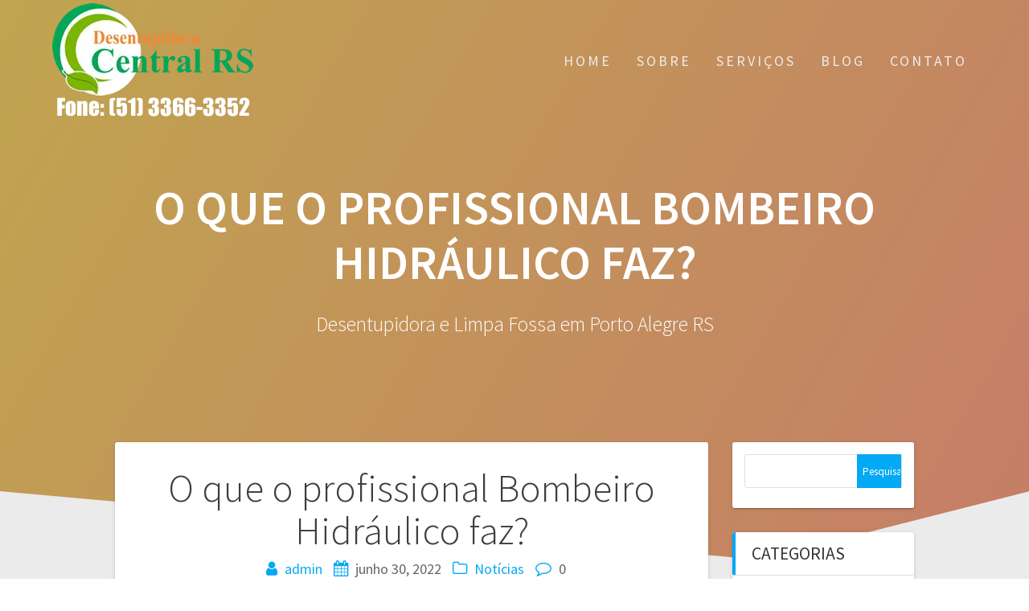

--- FILE ---
content_type: text/html; charset=UTF-8
request_url: https://oidesentupidoraportoalegre.com.br/profissional-bombeiro-hidraulico/
body_size: 15468
content:
<!DOCTYPE html>
<html lang="pt-BR">
<head>
    <meta charset="UTF-8">
    <meta name="viewport" content="width=device-width, initial-scale=1">
    <link rel="profile" href="http://gmpg.org/xfn/11">

    <meta name='robots' content='index, follow, max-image-preview:large, max-snippet:-1, max-video-preview:-1' />

	<!-- This site is optimized with the Yoast SEO plugin v26.8 - https://yoast.com/product/yoast-seo-wordpress/ -->
	<title>O que o profissional Bombeiro Hidráulico faz? - CENTRAL RS</title><link rel="preload" as="style" href="https://fonts.googleapis.com/css?family=Source%20Sans%20Pro%3A200%2Cnormal%2C300%2C600%2C700%7CPlayfair%20Display%3Aregular%2Citalic%2C700%2C900&#038;subset=latin%2Clatin-ext&#038;display=swap" /><link rel="stylesheet" href="https://fonts.googleapis.com/css?family=Source%20Sans%20Pro%3A200%2Cnormal%2C300%2C600%2C700%7CPlayfair%20Display%3Aregular%2Citalic%2C700%2C900&#038;subset=latin%2Clatin-ext&#038;display=swap" media="print" onload="this.media='all'" /><noscript><link rel="stylesheet" href="https://fonts.googleapis.com/css?family=Source%20Sans%20Pro%3A200%2Cnormal%2C300%2C600%2C700%7CPlayfair%20Display%3Aregular%2Citalic%2C700%2C900&#038;subset=latin%2Clatin-ext&#038;display=swap" /></noscript><link rel="stylesheet" href="https://oidesentupidoraportoalegre.com.br/wp-content/cache/min/1/ee525be1eeea793fdf03e9e2b796fd32.css" media="all" data-minify="1" />
	<meta name="description" content="O Bombeiro Hidráulico é um profissional importante em qualquer tipo de obra. Saiba aqui o que é esse profissional e quais suas atribuições." />
	<link rel="canonical" href="https://oidesentupidoraportoalegre.com.br/profissional-bombeiro-hidraulico/" />
	<meta property="og:locale" content="pt_BR" />
	<meta property="og:type" content="article" />
	<meta property="og:title" content="O que o profissional Bombeiro Hidráulico faz? - CENTRAL RS" />
	<meta property="og:description" content="O Bombeiro Hidráulico é um profissional importante em qualquer tipo de obra. Saiba aqui o que é esse profissional e quais suas atribuições." />
	<meta property="og:url" content="https://oidesentupidoraportoalegre.com.br/profissional-bombeiro-hidraulico/" />
	<meta property="og:site_name" content="CENTRAL RS" />
	<meta property="article:publisher" content="https://www.facebook.com/centraldesentupidoraemportoalegre/" />
	<meta property="article:published_time" content="2022-06-30T14:21:25+00:00" />
	<meta property="article:modified_time" content="2022-06-30T17:50:46+00:00" />
	<meta property="og:image" content="https://oidesentupidoraportoalegre.com.br/wp-content/uploads/2022/06/o-que-o-profissional-bombeiro-hidraulico-faz.jpg" />
	<meta property="og:image:width" content="750" />
	<meta property="og:image:height" content="500" />
	<meta property="og:image:type" content="image/jpeg" />
	<meta name="author" content="admin" />
	<meta name="twitter:card" content="summary_large_image" />
	<meta name="twitter:label1" content="Escrito por" />
	<meta name="twitter:data1" content="admin" />
	<meta name="twitter:label2" content="Est. tempo de leitura" />
	<meta name="twitter:data2" content="3 minutos" />
	<script type="application/ld+json" class="yoast-schema-graph">{"@context":"https://schema.org","@graph":[{"@type":"Article","@id":"https://oidesentupidoraportoalegre.com.br/profissional-bombeiro-hidraulico/#article","isPartOf":{"@id":"https://oidesentupidoraportoalegre.com.br/profissional-bombeiro-hidraulico/"},"author":{"name":"admin","@id":"https://oidesentupidoraportoalegre.com.br/#/schema/person/59ca0ddc787542439a672c35f2e2e3db"},"headline":"O que o profissional Bombeiro Hidráulico faz?","datePublished":"2022-06-30T14:21:25+00:00","dateModified":"2022-06-30T17:50:46+00:00","mainEntityOfPage":{"@id":"https://oidesentupidoraportoalegre.com.br/profissional-bombeiro-hidraulico/"},"wordCount":547,"commentCount":0,"publisher":{"@id":"https://oidesentupidoraportoalegre.com.br/#organization"},"image":{"@id":"https://oidesentupidoraportoalegre.com.br/profissional-bombeiro-hidraulico/#primaryimage"},"thumbnailUrl":"https://oidesentupidoraportoalegre.com.br/wp-content/uploads/2022/06/o-que-o-profissional-bombeiro-hidraulico-faz.jpg","keywords":["bombeiro hidráulico"],"articleSection":["Notícias"],"inLanguage":"pt-BR","potentialAction":[{"@type":"CommentAction","name":"Comment","target":["https://oidesentupidoraportoalegre.com.br/profissional-bombeiro-hidraulico/#respond"]}]},{"@type":"WebPage","@id":"https://oidesentupidoraportoalegre.com.br/profissional-bombeiro-hidraulico/","url":"https://oidesentupidoraportoalegre.com.br/profissional-bombeiro-hidraulico/","name":"O que o profissional Bombeiro Hidráulico faz? - CENTRAL RS","isPartOf":{"@id":"https://oidesentupidoraportoalegre.com.br/#website"},"primaryImageOfPage":{"@id":"https://oidesentupidoraportoalegre.com.br/profissional-bombeiro-hidraulico/#primaryimage"},"image":{"@id":"https://oidesentupidoraportoalegre.com.br/profissional-bombeiro-hidraulico/#primaryimage"},"thumbnailUrl":"https://oidesentupidoraportoalegre.com.br/wp-content/uploads/2022/06/o-que-o-profissional-bombeiro-hidraulico-faz.jpg","datePublished":"2022-06-30T14:21:25+00:00","dateModified":"2022-06-30T17:50:46+00:00","description":"O Bombeiro Hidráulico é um profissional importante em qualquer tipo de obra. Saiba aqui o que é esse profissional e quais suas atribuições.","breadcrumb":{"@id":"https://oidesentupidoraportoalegre.com.br/profissional-bombeiro-hidraulico/#breadcrumb"},"inLanguage":"pt-BR","potentialAction":[{"@type":"ReadAction","target":["https://oidesentupidoraportoalegre.com.br/profissional-bombeiro-hidraulico/"]}]},{"@type":"ImageObject","inLanguage":"pt-BR","@id":"https://oidesentupidoraportoalegre.com.br/profissional-bombeiro-hidraulico/#primaryimage","url":"https://oidesentupidoraportoalegre.com.br/wp-content/uploads/2022/06/o-que-o-profissional-bombeiro-hidraulico-faz.jpg","contentUrl":"https://oidesentupidoraportoalegre.com.br/wp-content/uploads/2022/06/o-que-o-profissional-bombeiro-hidraulico-faz.jpg","width":750,"height":500,"caption":"bombeiro hidráulico o que esse profissional faz quais suas atribuoições qual cbo"},{"@type":"BreadcrumbList","@id":"https://oidesentupidoraportoalegre.com.br/profissional-bombeiro-hidraulico/#breadcrumb","itemListElement":[{"@type":"ListItem","position":1,"name":"Início","item":"https://oidesentupidoraportoalegre.com.br/"},{"@type":"ListItem","position":2,"name":"O que o profissional Bombeiro Hidráulico faz?"}]},{"@type":"WebSite","@id":"https://oidesentupidoraportoalegre.com.br/#website","url":"https://oidesentupidoraportoalegre.com.br/","name":"CENTRAL RS","description":"Desentupidora e Limpa Fossa em Porto Alegre RS","publisher":{"@id":"https://oidesentupidoraportoalegre.com.br/#organization"},"potentialAction":[{"@type":"SearchAction","target":{"@type":"EntryPoint","urlTemplate":"https://oidesentupidoraportoalegre.com.br/?s={search_term_string}"},"query-input":{"@type":"PropertyValueSpecification","valueRequired":true,"valueName":"search_term_string"}}],"inLanguage":"pt-BR"},{"@type":"Organization","@id":"https://oidesentupidoraportoalegre.com.br/#organization","name":"CENTRAL RS","url":"https://oidesentupidoraportoalegre.com.br/","logo":{"@type":"ImageObject","inLanguage":"pt-BR","@id":"https://oidesentupidoraportoalegre.com.br/#/schema/logo/image/","url":"https://oidesentupidoraportoalegre.com.br/wp-content/uploads/2019/03/logo-central-desentupidora-porto-alegre-escuro.fw_.png","contentUrl":"https://oidesentupidoraportoalegre.com.br/wp-content/uploads/2019/03/logo-central-desentupidora-porto-alegre-escuro.fw_.png","width":251,"height":150,"caption":"CENTRAL RS"},"image":{"@id":"https://oidesentupidoraportoalegre.com.br/#/schema/logo/image/"},"sameAs":["https://www.facebook.com/centraldesentupidoraemportoalegre/"]},{"@type":"Person","@id":"https://oidesentupidoraportoalegre.com.br/#/schema/person/59ca0ddc787542439a672c35f2e2e3db","name":"admin","image":{"@type":"ImageObject","inLanguage":"pt-BR","@id":"https://oidesentupidoraportoalegre.com.br/#/schema/person/image/","url":"https://secure.gravatar.com/avatar/22ac94850e644e85df04968496cff14047abb8b781de193e78e7e2e439e8acb2?s=96&d=mm&r=g","contentUrl":"https://secure.gravatar.com/avatar/22ac94850e644e85df04968496cff14047abb8b781de193e78e7e2e439e8acb2?s=96&d=mm&r=g","caption":"admin"},"url":"https://oidesentupidoraportoalegre.com.br/author/admin/"}]}</script>
	<!-- / Yoast SEO plugin. -->


<link rel='dns-prefetch' href='//static.addtoany.com' />
<link rel='dns-prefetch' href='//www.googletagmanager.com' />
<link rel='dns-prefetch' href='//fonts.googleapis.com' />
<link href='https://fonts.gstatic.com' crossorigin rel='preconnect' />
<link rel="alternate" title="oEmbed (JSON)" type="application/json+oembed" href="https://oidesentupidoraportoalegre.com.br/wp-json/oembed/1.0/embed?url=https%3A%2F%2Foidesentupidoraportoalegre.com.br%2Fprofissional-bombeiro-hidraulico%2F" />
<link rel="alternate" title="oEmbed (XML)" type="text/xml+oembed" href="https://oidesentupidoraportoalegre.com.br/wp-json/oembed/1.0/embed?url=https%3A%2F%2Foidesentupidoraportoalegre.com.br%2Fprofissional-bombeiro-hidraulico%2F&#038;format=xml" />
<style id='wp-img-auto-sizes-contain-inline-css' type='text/css'>
img:is([sizes=auto i],[sizes^="auto," i]){contain-intrinsic-size:3000px 1500px}
/*# sourceURL=wp-img-auto-sizes-contain-inline-css */
</style>
<style id='wp-emoji-styles-inline-css' type='text/css'>

	img.wp-smiley, img.emoji {
		display: inline !important;
		border: none !important;
		box-shadow: none !important;
		height: 1em !important;
		width: 1em !important;
		margin: 0 0.07em !important;
		vertical-align: -0.1em !important;
		background: none !important;
		padding: 0 !important;
	}
/*# sourceURL=wp-emoji-styles-inline-css */
</style>
<style id='wp-block-library-inline-css' type='text/css'>
:root{--wp-block-synced-color:#7a00df;--wp-block-synced-color--rgb:122,0,223;--wp-bound-block-color:var(--wp-block-synced-color);--wp-editor-canvas-background:#ddd;--wp-admin-theme-color:#007cba;--wp-admin-theme-color--rgb:0,124,186;--wp-admin-theme-color-darker-10:#006ba1;--wp-admin-theme-color-darker-10--rgb:0,107,160.5;--wp-admin-theme-color-darker-20:#005a87;--wp-admin-theme-color-darker-20--rgb:0,90,135;--wp-admin-border-width-focus:2px}@media (min-resolution:192dpi){:root{--wp-admin-border-width-focus:1.5px}}.wp-element-button{cursor:pointer}:root .has-very-light-gray-background-color{background-color:#eee}:root .has-very-dark-gray-background-color{background-color:#313131}:root .has-very-light-gray-color{color:#eee}:root .has-very-dark-gray-color{color:#313131}:root .has-vivid-green-cyan-to-vivid-cyan-blue-gradient-background{background:linear-gradient(135deg,#00d084,#0693e3)}:root .has-purple-crush-gradient-background{background:linear-gradient(135deg,#34e2e4,#4721fb 50%,#ab1dfe)}:root .has-hazy-dawn-gradient-background{background:linear-gradient(135deg,#faaca8,#dad0ec)}:root .has-subdued-olive-gradient-background{background:linear-gradient(135deg,#fafae1,#67a671)}:root .has-atomic-cream-gradient-background{background:linear-gradient(135deg,#fdd79a,#004a59)}:root .has-nightshade-gradient-background{background:linear-gradient(135deg,#330968,#31cdcf)}:root .has-midnight-gradient-background{background:linear-gradient(135deg,#020381,#2874fc)}:root{--wp--preset--font-size--normal:16px;--wp--preset--font-size--huge:42px}.has-regular-font-size{font-size:1em}.has-larger-font-size{font-size:2.625em}.has-normal-font-size{font-size:var(--wp--preset--font-size--normal)}.has-huge-font-size{font-size:var(--wp--preset--font-size--huge)}.has-text-align-center{text-align:center}.has-text-align-left{text-align:left}.has-text-align-right{text-align:right}.has-fit-text{white-space:nowrap!important}#end-resizable-editor-section{display:none}.aligncenter{clear:both}.items-justified-left{justify-content:flex-start}.items-justified-center{justify-content:center}.items-justified-right{justify-content:flex-end}.items-justified-space-between{justify-content:space-between}.screen-reader-text{border:0;clip-path:inset(50%);height:1px;margin:-1px;overflow:hidden;padding:0;position:absolute;width:1px;word-wrap:normal!important}.screen-reader-text:focus{background-color:#ddd;clip-path:none;color:#444;display:block;font-size:1em;height:auto;left:5px;line-height:normal;padding:15px 23px 14px;text-decoration:none;top:5px;width:auto;z-index:100000}html :where(.has-border-color){border-style:solid}html :where([style*=border-top-color]){border-top-style:solid}html :where([style*=border-right-color]){border-right-style:solid}html :where([style*=border-bottom-color]){border-bottom-style:solid}html :where([style*=border-left-color]){border-left-style:solid}html :where([style*=border-width]){border-style:solid}html :where([style*=border-top-width]){border-top-style:solid}html :where([style*=border-right-width]){border-right-style:solid}html :where([style*=border-bottom-width]){border-bottom-style:solid}html :where([style*=border-left-width]){border-left-style:solid}html :where(img[class*=wp-image-]){height:auto;max-width:100%}:where(figure){margin:0 0 1em}html :where(.is-position-sticky){--wp-admin--admin-bar--position-offset:var(--wp-admin--admin-bar--height,0px)}@media screen and (max-width:600px){html :where(.is-position-sticky){--wp-admin--admin-bar--position-offset:0px}}

/*# sourceURL=wp-block-library-inline-css */
</style><style id='wp-block-heading-inline-css' type='text/css'>
h1:where(.wp-block-heading).has-background,h2:where(.wp-block-heading).has-background,h3:where(.wp-block-heading).has-background,h4:where(.wp-block-heading).has-background,h5:where(.wp-block-heading).has-background,h6:where(.wp-block-heading).has-background{padding:1.25em 2.375em}h1.has-text-align-left[style*=writing-mode]:where([style*=vertical-lr]),h1.has-text-align-right[style*=writing-mode]:where([style*=vertical-rl]),h2.has-text-align-left[style*=writing-mode]:where([style*=vertical-lr]),h2.has-text-align-right[style*=writing-mode]:where([style*=vertical-rl]),h3.has-text-align-left[style*=writing-mode]:where([style*=vertical-lr]),h3.has-text-align-right[style*=writing-mode]:where([style*=vertical-rl]),h4.has-text-align-left[style*=writing-mode]:where([style*=vertical-lr]),h4.has-text-align-right[style*=writing-mode]:where([style*=vertical-rl]),h5.has-text-align-left[style*=writing-mode]:where([style*=vertical-lr]),h5.has-text-align-right[style*=writing-mode]:where([style*=vertical-rl]),h6.has-text-align-left[style*=writing-mode]:where([style*=vertical-lr]),h6.has-text-align-right[style*=writing-mode]:where([style*=vertical-rl]){rotate:180deg}
/*# sourceURL=https://oidesentupidoraportoalegre.com.br/wp-includes/blocks/heading/style.min.css */
</style>
<style id='wp-block-list-inline-css' type='text/css'>
ol,ul{box-sizing:border-box}:root :where(.wp-block-list.has-background){padding:1.25em 2.375em}
/*# sourceURL=https://oidesentupidoraportoalegre.com.br/wp-includes/blocks/list/style.min.css */
</style>
<style id='wp-block-paragraph-inline-css' type='text/css'>
.is-small-text{font-size:.875em}.is-regular-text{font-size:1em}.is-large-text{font-size:2.25em}.is-larger-text{font-size:3em}.has-drop-cap:not(:focus):first-letter{float:left;font-size:8.4em;font-style:normal;font-weight:100;line-height:.68;margin:.05em .1em 0 0;text-transform:uppercase}body.rtl .has-drop-cap:not(:focus):first-letter{float:none;margin-left:.1em}p.has-drop-cap.has-background{overflow:hidden}:root :where(p.has-background){padding:1.25em 2.375em}:where(p.has-text-color:not(.has-link-color)) a{color:inherit}p.has-text-align-left[style*="writing-mode:vertical-lr"],p.has-text-align-right[style*="writing-mode:vertical-rl"]{rotate:180deg}
/*# sourceURL=https://oidesentupidoraportoalegre.com.br/wp-includes/blocks/paragraph/style.min.css */
</style>
<style id='wp-block-separator-inline-css' type='text/css'>
@charset "UTF-8";.wp-block-separator{border:none;border-top:2px solid}:root :where(.wp-block-separator.is-style-dots){height:auto;line-height:1;text-align:center}:root :where(.wp-block-separator.is-style-dots):before{color:currentColor;content:"···";font-family:serif;font-size:1.5em;letter-spacing:2em;padding-left:2em}.wp-block-separator.is-style-dots{background:none!important;border:none!important}
/*# sourceURL=https://oidesentupidoraportoalegre.com.br/wp-includes/blocks/separator/style.min.css */
</style>
<style id='global-styles-inline-css' type='text/css'>
:root{--wp--preset--aspect-ratio--square: 1;--wp--preset--aspect-ratio--4-3: 4/3;--wp--preset--aspect-ratio--3-4: 3/4;--wp--preset--aspect-ratio--3-2: 3/2;--wp--preset--aspect-ratio--2-3: 2/3;--wp--preset--aspect-ratio--16-9: 16/9;--wp--preset--aspect-ratio--9-16: 9/16;--wp--preset--color--black: #000000;--wp--preset--color--cyan-bluish-gray: #abb8c3;--wp--preset--color--white: #ffffff;--wp--preset--color--pale-pink: #f78da7;--wp--preset--color--vivid-red: #cf2e2e;--wp--preset--color--luminous-vivid-orange: #ff6900;--wp--preset--color--luminous-vivid-amber: #fcb900;--wp--preset--color--light-green-cyan: #7bdcb5;--wp--preset--color--vivid-green-cyan: #00d084;--wp--preset--color--pale-cyan-blue: #8ed1fc;--wp--preset--color--vivid-cyan-blue: #0693e3;--wp--preset--color--vivid-purple: #9b51e0;--wp--preset--gradient--vivid-cyan-blue-to-vivid-purple: linear-gradient(135deg,rgb(6,147,227) 0%,rgb(155,81,224) 100%);--wp--preset--gradient--light-green-cyan-to-vivid-green-cyan: linear-gradient(135deg,rgb(122,220,180) 0%,rgb(0,208,130) 100%);--wp--preset--gradient--luminous-vivid-amber-to-luminous-vivid-orange: linear-gradient(135deg,rgb(252,185,0) 0%,rgb(255,105,0) 100%);--wp--preset--gradient--luminous-vivid-orange-to-vivid-red: linear-gradient(135deg,rgb(255,105,0) 0%,rgb(207,46,46) 100%);--wp--preset--gradient--very-light-gray-to-cyan-bluish-gray: linear-gradient(135deg,rgb(238,238,238) 0%,rgb(169,184,195) 100%);--wp--preset--gradient--cool-to-warm-spectrum: linear-gradient(135deg,rgb(74,234,220) 0%,rgb(151,120,209) 20%,rgb(207,42,186) 40%,rgb(238,44,130) 60%,rgb(251,105,98) 80%,rgb(254,248,76) 100%);--wp--preset--gradient--blush-light-purple: linear-gradient(135deg,rgb(255,206,236) 0%,rgb(152,150,240) 100%);--wp--preset--gradient--blush-bordeaux: linear-gradient(135deg,rgb(254,205,165) 0%,rgb(254,45,45) 50%,rgb(107,0,62) 100%);--wp--preset--gradient--luminous-dusk: linear-gradient(135deg,rgb(255,203,112) 0%,rgb(199,81,192) 50%,rgb(65,88,208) 100%);--wp--preset--gradient--pale-ocean: linear-gradient(135deg,rgb(255,245,203) 0%,rgb(182,227,212) 50%,rgb(51,167,181) 100%);--wp--preset--gradient--electric-grass: linear-gradient(135deg,rgb(202,248,128) 0%,rgb(113,206,126) 100%);--wp--preset--gradient--midnight: linear-gradient(135deg,rgb(2,3,129) 0%,rgb(40,116,252) 100%);--wp--preset--font-size--small: 13px;--wp--preset--font-size--medium: 20px;--wp--preset--font-size--large: 36px;--wp--preset--font-size--x-large: 42px;--wp--preset--spacing--20: 0.44rem;--wp--preset--spacing--30: 0.67rem;--wp--preset--spacing--40: 1rem;--wp--preset--spacing--50: 1.5rem;--wp--preset--spacing--60: 2.25rem;--wp--preset--spacing--70: 3.38rem;--wp--preset--spacing--80: 5.06rem;--wp--preset--shadow--natural: 6px 6px 9px rgba(0, 0, 0, 0.2);--wp--preset--shadow--deep: 12px 12px 50px rgba(0, 0, 0, 0.4);--wp--preset--shadow--sharp: 6px 6px 0px rgba(0, 0, 0, 0.2);--wp--preset--shadow--outlined: 6px 6px 0px -3px rgb(255, 255, 255), 6px 6px rgb(0, 0, 0);--wp--preset--shadow--crisp: 6px 6px 0px rgb(0, 0, 0);}:where(.is-layout-flex){gap: 0.5em;}:where(.is-layout-grid){gap: 0.5em;}body .is-layout-flex{display: flex;}.is-layout-flex{flex-wrap: wrap;align-items: center;}.is-layout-flex > :is(*, div){margin: 0;}body .is-layout-grid{display: grid;}.is-layout-grid > :is(*, div){margin: 0;}:where(.wp-block-columns.is-layout-flex){gap: 2em;}:where(.wp-block-columns.is-layout-grid){gap: 2em;}:where(.wp-block-post-template.is-layout-flex){gap: 1.25em;}:where(.wp-block-post-template.is-layout-grid){gap: 1.25em;}.has-black-color{color: var(--wp--preset--color--black) !important;}.has-cyan-bluish-gray-color{color: var(--wp--preset--color--cyan-bluish-gray) !important;}.has-white-color{color: var(--wp--preset--color--white) !important;}.has-pale-pink-color{color: var(--wp--preset--color--pale-pink) !important;}.has-vivid-red-color{color: var(--wp--preset--color--vivid-red) !important;}.has-luminous-vivid-orange-color{color: var(--wp--preset--color--luminous-vivid-orange) !important;}.has-luminous-vivid-amber-color{color: var(--wp--preset--color--luminous-vivid-amber) !important;}.has-light-green-cyan-color{color: var(--wp--preset--color--light-green-cyan) !important;}.has-vivid-green-cyan-color{color: var(--wp--preset--color--vivid-green-cyan) !important;}.has-pale-cyan-blue-color{color: var(--wp--preset--color--pale-cyan-blue) !important;}.has-vivid-cyan-blue-color{color: var(--wp--preset--color--vivid-cyan-blue) !important;}.has-vivid-purple-color{color: var(--wp--preset--color--vivid-purple) !important;}.has-black-background-color{background-color: var(--wp--preset--color--black) !important;}.has-cyan-bluish-gray-background-color{background-color: var(--wp--preset--color--cyan-bluish-gray) !important;}.has-white-background-color{background-color: var(--wp--preset--color--white) !important;}.has-pale-pink-background-color{background-color: var(--wp--preset--color--pale-pink) !important;}.has-vivid-red-background-color{background-color: var(--wp--preset--color--vivid-red) !important;}.has-luminous-vivid-orange-background-color{background-color: var(--wp--preset--color--luminous-vivid-orange) !important;}.has-luminous-vivid-amber-background-color{background-color: var(--wp--preset--color--luminous-vivid-amber) !important;}.has-light-green-cyan-background-color{background-color: var(--wp--preset--color--light-green-cyan) !important;}.has-vivid-green-cyan-background-color{background-color: var(--wp--preset--color--vivid-green-cyan) !important;}.has-pale-cyan-blue-background-color{background-color: var(--wp--preset--color--pale-cyan-blue) !important;}.has-vivid-cyan-blue-background-color{background-color: var(--wp--preset--color--vivid-cyan-blue) !important;}.has-vivid-purple-background-color{background-color: var(--wp--preset--color--vivid-purple) !important;}.has-black-border-color{border-color: var(--wp--preset--color--black) !important;}.has-cyan-bluish-gray-border-color{border-color: var(--wp--preset--color--cyan-bluish-gray) !important;}.has-white-border-color{border-color: var(--wp--preset--color--white) !important;}.has-pale-pink-border-color{border-color: var(--wp--preset--color--pale-pink) !important;}.has-vivid-red-border-color{border-color: var(--wp--preset--color--vivid-red) !important;}.has-luminous-vivid-orange-border-color{border-color: var(--wp--preset--color--luminous-vivid-orange) !important;}.has-luminous-vivid-amber-border-color{border-color: var(--wp--preset--color--luminous-vivid-amber) !important;}.has-light-green-cyan-border-color{border-color: var(--wp--preset--color--light-green-cyan) !important;}.has-vivid-green-cyan-border-color{border-color: var(--wp--preset--color--vivid-green-cyan) !important;}.has-pale-cyan-blue-border-color{border-color: var(--wp--preset--color--pale-cyan-blue) !important;}.has-vivid-cyan-blue-border-color{border-color: var(--wp--preset--color--vivid-cyan-blue) !important;}.has-vivid-purple-border-color{border-color: var(--wp--preset--color--vivid-purple) !important;}.has-vivid-cyan-blue-to-vivid-purple-gradient-background{background: var(--wp--preset--gradient--vivid-cyan-blue-to-vivid-purple) !important;}.has-light-green-cyan-to-vivid-green-cyan-gradient-background{background: var(--wp--preset--gradient--light-green-cyan-to-vivid-green-cyan) !important;}.has-luminous-vivid-amber-to-luminous-vivid-orange-gradient-background{background: var(--wp--preset--gradient--luminous-vivid-amber-to-luminous-vivid-orange) !important;}.has-luminous-vivid-orange-to-vivid-red-gradient-background{background: var(--wp--preset--gradient--luminous-vivid-orange-to-vivid-red) !important;}.has-very-light-gray-to-cyan-bluish-gray-gradient-background{background: var(--wp--preset--gradient--very-light-gray-to-cyan-bluish-gray) !important;}.has-cool-to-warm-spectrum-gradient-background{background: var(--wp--preset--gradient--cool-to-warm-spectrum) !important;}.has-blush-light-purple-gradient-background{background: var(--wp--preset--gradient--blush-light-purple) !important;}.has-blush-bordeaux-gradient-background{background: var(--wp--preset--gradient--blush-bordeaux) !important;}.has-luminous-dusk-gradient-background{background: var(--wp--preset--gradient--luminous-dusk) !important;}.has-pale-ocean-gradient-background{background: var(--wp--preset--gradient--pale-ocean) !important;}.has-electric-grass-gradient-background{background: var(--wp--preset--gradient--electric-grass) !important;}.has-midnight-gradient-background{background: var(--wp--preset--gradient--midnight) !important;}.has-small-font-size{font-size: var(--wp--preset--font-size--small) !important;}.has-medium-font-size{font-size: var(--wp--preset--font-size--medium) !important;}.has-large-font-size{font-size: var(--wp--preset--font-size--large) !important;}.has-x-large-font-size{font-size: var(--wp--preset--font-size--x-large) !important;}
/*# sourceURL=global-styles-inline-css */
</style>

<style id='classic-theme-styles-inline-css' type='text/css'>
/*! This file is auto-generated */
.wp-block-button__link{color:#fff;background-color:#32373c;border-radius:9999px;box-shadow:none;text-decoration:none;padding:calc(.667em + 2px) calc(1.333em + 2px);font-size:1.125em}.wp-block-file__button{background:#32373c;color:#fff;text-decoration:none}
/*# sourceURL=/wp-includes/css/classic-themes.min.css */
</style>



<style id='one-page-express-style-inline-css' type='text/css'>
img.logo.dark, img.custom-logo{max-height:151px;}
/*# sourceURL=one-page-express-style-inline-css */
</style>






<style id='kirki-styles-one_page_express-inline-css' type='text/css'>
.header-homepage.color-overlay:before{background-color:#000;opacity:0.44;}.header-homepage + .header-separator svg{height:74px!important;}.header.color-overlay:before{background-color:#000;opacity:0.22;}.header-separator svg{height:90px!important;}.inner-header-description{padding-top:5%;padding-bottom:5%;}.header-homepage .header-description-row{padding-top:3%;padding-bottom:5%;}@media only screen and (min-width: 768px){.inner-header-description{text-align:center;}.header-content .align-holder{text-align:center!important;}.header-content{width:100%!important;}}
/*# sourceURL=kirki-styles-one_page_express-inline-css */
</style>
<style id='rocket-lazyload-inline-css' type='text/css'>
.rll-youtube-player{position:relative;padding-bottom:56.23%;height:0;overflow:hidden;max-width:100%;}.rll-youtube-player iframe{position:absolute;top:0;left:0;width:100%;height:100%;z-index:100;background:0 0}.rll-youtube-player img{bottom:0;display:block;left:0;margin:auto;max-width:100%;width:100%;position:absolute;right:0;top:0;border:none;height:auto;cursor:pointer;-webkit-transition:.4s all;-moz-transition:.4s all;transition:.4s all}.rll-youtube-player img:hover{-webkit-filter:brightness(75%)}.rll-youtube-player .play{height:72px;width:72px;left:50%;top:50%;margin-left:-36px;margin-top:-36px;position:absolute;background:url(https://oidesentupidoraportoalegre.com.br/wp-content/plugins/wp-rocket/assets/img/youtube.png) no-repeat;cursor:pointer}
/*# sourceURL=rocket-lazyload-inline-css */
</style>

<script type="text/javascript" defer src="https://static.addtoany.com/menu/page.js" id="addtoany-core-js"></script>
<script type="text/javascript" src="https://oidesentupidoraportoalegre.com.br/wp-includes/js/jquery/jquery.min.js?ver=3.7.1" id="jquery-core-js"></script>




<!-- Snippet da etiqueta do Google (gtag.js) adicionado pelo Site Kit -->
<!-- Snippet do Google Análises adicionado pelo Site Kit -->
<script type="text/javascript" src="https://www.googletagmanager.com/gtag/js?id=G-E54VMSPWL9" id="google_gtagjs-js" async></script>
<script type="text/javascript" id="google_gtagjs-js-after">
/* <![CDATA[ */
window.dataLayer = window.dataLayer || [];function gtag(){dataLayer.push(arguments);}
gtag("set","linker",{"domains":["oidesentupidoraportoalegre.com.br"]});
gtag("js", new Date());
gtag("set", "developer_id.dZTNiMT", true);
gtag("config", "G-E54VMSPWL9");
//# sourceURL=google_gtagjs-js-after
/* ]]> */
</script>
<link rel="https://api.w.org/" href="https://oidesentupidoraportoalegre.com.br/wp-json/" /><link rel="alternate" title="JSON" type="application/json" href="https://oidesentupidoraportoalegre.com.br/wp-json/wp/v2/posts/212" /><link rel="EditURI" type="application/rsd+xml" title="RSD" href="https://oidesentupidoraportoalegre.com.br/xmlrpc.php?rsd" />
<meta name="generator" content="WordPress 6.9" />
<link rel='shortlink' href='https://oidesentupidoraportoalegre.com.br/?p=212' />
<meta name="generator" content="Site Kit by Google 1.170.0" />		<style data-name="overlap">
			@media only screen and (min-width: 768px) {
				.header-homepage {
					padding-bottom: 150px;
				}

				.homepage-template .content {
					position: relative;
					z-index: 10;
				}

				.homepage-template .page-content div[data-overlap]:first-of-type>div:first-of-type {
					margin-top: -150px;
					background: transparent !important;
				}
			}
		</style>
			<link rel="pingback" href="https://oidesentupidoraportoalegre.com.br/xmlrpc.php">
        <style data-name="overlap">
            @media only screen and (min-width: 768px) {
                .blog .content,
                .archive .content,
                .single-post .content {
                    position: relative;
                    z-index: 10;
                }

                .blog .content > .gridContainer > .row,
                .archive .content > .gridContainer > .row,
                .single-post .content > .gridContainer > .row {
                    margin-top: -200px;
                    background: transparent !important;
                }

                .blog .header,
                .archive .header,
                .single-post .header {
                    padding-bottom: 200px;
                }
            }
        </style>
	    <style>
        @media only screen and (min-width: 768px) {
            .align-container {
                margin: auto auto  auto  auto            }
        }
    </style>
	<style type="text/css" id="custom-background-css">
body.custom-background { background-image: url("https://oidesentupidoraportoalegre.com.br/wp-content/uploads/2019/03/ecologico.jpg"); background-position: left top; background-size: contain; background-repeat: no-repeat; background-attachment: fixed; }
</style>
	<link rel="icon" href="https://oidesentupidoraportoalegre.com.br/wp-content/uploads/2019/03/cropped-favicon-central-32x32.jpg" sizes="32x32" />
<link rel="icon" href="https://oidesentupidoraportoalegre.com.br/wp-content/uploads/2019/03/cropped-favicon-central-192x192.jpg" sizes="192x192" />
<link rel="apple-touch-icon" href="https://oidesentupidoraportoalegre.com.br/wp-content/uploads/2019/03/cropped-favicon-central-180x180.jpg" />
<meta name="msapplication-TileImage" content="https://oidesentupidoraportoalegre.com.br/wp-content/uploads/2019/03/cropped-favicon-central-270x270.jpg" />
<noscript><style id="rocket-lazyload-nojs-css">.rll-youtube-player, [data-lazy-src]{display:none !important;}</style></noscript>
</head>

<body class="wp-singular post-template-default single single-post postid-212 single-format-standard custom-background wp-custom-logo wp-theme-one-page-express">
<div id="opex-overlap-custom-background-to-remove"
     style="position: absolute; top: 0; background-color: #FFF; min-height: 100vh; min-width: 100vw;">
</div>

    <style>
        .screen-reader-text[href="#page-content"]:focus {
            background-color: #f1f1f1;
            border-radius: 3px;
            box-shadow: 0 0 2px 2px rgba(0, 0, 0, 0.6);
            clip: auto !important;
            clip-path: none;
            color: #21759b;

        }
    </style>
    <a class="skip-link screen-reader-text"
       href="#page-content">Skip to content</a>
	<div class="header-top "  data-sticky='0'  data-sticky-mobile='1'  data-sticky-to='top' >
    <div class="navigation-wrapper ope-inner-page">
        <div class="logo_col">
            <a href="https://oidesentupidoraportoalegre.com.br/" class="logo-link dark" rel="home" itemprop="url"><picture class="logo dark" itemprop="logo" decoding="async">
<source type="image/webp" data-lazy-srcset="https://oidesentupidoraportoalegre.com.br/wp-content/uploads/2019/03/logo-central-desentupidora-porto-alegre-1.png.webp"/>
<img width="251" height="150" src="data:image/svg+xml,%3Csvg%20xmlns='http://www.w3.org/2000/svg'%20viewBox='0%200%20251%20150'%3E%3C/svg%3E" alt="central rs desentupidora em porto alegre rs limpa fossa" itemprop="logo" decoding="async" data-lazy-src="https://oidesentupidoraportoalegre.com.br/wp-content/uploads/2019/03/logo-central-desentupidora-porto-alegre-1.png"/><noscript><img width="251" height="150" src="https://oidesentupidoraportoalegre.com.br/wp-content/uploads/2019/03/logo-central-desentupidora-porto-alegre-1.png" alt="central rs desentupidora em porto alegre rs limpa fossa" itemprop="logo" decoding="async"/></noscript>
</picture>
</a><a href="https://oidesentupidoraportoalegre.com.br/" class="custom-logo-link" rel="home"><picture class="custom-logo" decoding="async">
<source type="image/webp" data-lazy-srcset="https://oidesentupidoraportoalegre.com.br/wp-content/uploads/2019/03/logo-central-desentupidora-porto-alegre-escuro.fw_.png.webp"/>
<img width="251" height="150" src="data:image/svg+xml,%3Csvg%20xmlns='http://www.w3.org/2000/svg'%20viewBox='0%200%20251%20150'%3E%3C/svg%3E" alt="logo desentupidora e limpa fossa em porto alegre central rs" decoding="async" data-lazy-src="https://oidesentupidoraportoalegre.com.br/wp-content/uploads/2019/03/logo-central-desentupidora-porto-alegre-escuro.fw_.png"/><noscript><img width="251" height="150" src="https://oidesentupidoraportoalegre.com.br/wp-content/uploads/2019/03/logo-central-desentupidora-porto-alegre-escuro.fw_.png" alt="logo desentupidora e limpa fossa em porto alegre central rs" decoding="async"/></noscript>
</picture>
</a>        </div>
        <div class="main_menu_col">
            <div id="drop_mainmenu_container" class="menu-main-menu-container"><ul id="drop_mainmenu" class="fm2_drop_mainmenu"><li id="menu-item-22" class="menu-item menu-item-type-custom menu-item-object-custom menu-item-home menu-item-22"><a href="https://oidesentupidoraportoalegre.com.br">Home</a></li>
<li id="menu-item-50" class="menu-item menu-item-type-custom menu-item-object-custom menu-item-home menu-item-50"><a href="https://oidesentupidoraportoalegre.com.br/#sobre">Sobre</a></li>
<li id="menu-item-24" class="menu-item menu-item-type-custom menu-item-object-custom menu-item-home menu-item-24"><a href="https://oidesentupidoraportoalegre.com.br/#servicos">Serviços</a></li>
<li id="menu-item-25" class="menu-item menu-item-type-custom menu-item-object-custom menu-item-home menu-item-25"><a href="https://oidesentupidoraportoalegre.com.br/#blog">Blog</a></li>
<li id="menu-item-26" class="menu-item menu-item-type-custom menu-item-object-custom menu-item-home menu-item-26"><a href="https://oidesentupidoraportoalegre.com.br/#contato">Contato</a></li>
</ul></div>        </div>
    </div>
</div>

<div id="page" class="site">
    <div class="header-wrapper">
        <div  class='header  color-overlay sunny_morning' style=''>
            
            <div class="inner-header-description gridContainer">
                <div class="row header-description-row">
                    <h1 class="heading8">
                        O que o profissional Bombeiro Hidráulico faz?                    </h1>
                                            <p class="header-subtitle">Desentupidora e Limpa Fossa em Porto Alegre RS</p>
                                    </div>
            </div>
            <div class="header-separator header-separator-bottom "><svg xmlns="http://www.w3.org/2000/svg" viewBox="0 0 1000 100" preserveAspectRatio="none">
	<path class="svg-white-bg" d="M737.9,94.7L0,0v100h1000V0L737.9,94.7z"/>
</svg></div>        </div>
    </div>
<div id="page-content" class="content">
  <div class="gridContainer">
    <div class="row">
      <div class="post-item ">
        <div id="post-212"class="post-212 post type-post status-publish format-standard has-post-thumbnail hentry category-noticias tag-bombeiro-hidraulico">  <div class="post-content-single">    <h2 class="heading109"> O que o profissional Bombeiro Hidráulico faz?</h2>    

<div class="post-header single-post-header">
  <i class="font-icon-post fa fa-user"></i>
  <a href="https://oidesentupidoraportoalegre.com.br/author/admin/" title="Posts de admin" rel="author">admin</a>  <i class="font-icon-post fa fa-calendar"></i>
  <span class="span12">junho 30, 2022</span>
  <i class="font-icon-post fa fa-folder-o"></i>
  <a href="https://oidesentupidoraportoalegre.com.br/category/noticias/" rel="category tag">Notícias</a>  <i class="font-icon-post fa fa-comment-o"></i>
  <span>0</span>
</div>    <div class="post-content-inner">      <picture class="attachment-post-thumbnail size-post-thumbnail wp-post-image" decoding="async" fetchpriority="high">
<source type="image/webp" data-lazy-srcset="https://oidesentupidoraportoalegre.com.br/wp-content/uploads/2022/06/o-que-o-profissional-bombeiro-hidraulico-faz.jpg.webp 750w, https://oidesentupidoraportoalegre.com.br/wp-content/uploads/2022/06/o-que-o-profissional-bombeiro-hidraulico-faz-300x200.jpg.webp 300w, https://oidesentupidoraportoalegre.com.br/wp-content/uploads/2022/06/o-que-o-profissional-bombeiro-hidraulico-faz-700x467.jpg.webp 700w" sizes="(max-width: 750px) 100vw, 750px"/>
<img width="750" height="500" src="data:image/svg+xml,%3Csvg%20xmlns='http://www.w3.org/2000/svg'%20viewBox='0%200%20750%20500'%3E%3C/svg%3E" alt="bombeiro hidráulico o que esse profissional faz quais suas atribuoições qual cbo" decoding="async" fetchpriority="high" data-lazy-srcset="https://oidesentupidoraportoalegre.com.br/wp-content/uploads/2022/06/o-que-o-profissional-bombeiro-hidraulico-faz.jpg 750w, https://oidesentupidoraportoalegre.com.br/wp-content/uploads/2022/06/o-que-o-profissional-bombeiro-hidraulico-faz-300x200.jpg 300w, https://oidesentupidoraportoalegre.com.br/wp-content/uploads/2022/06/o-que-o-profissional-bombeiro-hidraulico-faz-700x467.jpg 700w" data-lazy-sizes="(max-width: 750px) 100vw, 750px" data-lazy-src="https://oidesentupidoraportoalegre.com.br/wp-content/uploads/2022/06/o-que-o-profissional-bombeiro-hidraulico-faz.jpg"/><noscript><img width="750" height="500" src="https://oidesentupidoraportoalegre.com.br/wp-content/uploads/2022/06/o-que-o-profissional-bombeiro-hidraulico-faz.jpg" alt="bombeiro hidráulico o que esse profissional faz quais suas atribuoições qual cbo" decoding="async" fetchpriority="high" srcset="https://oidesentupidoraportoalegre.com.br/wp-content/uploads/2022/06/o-que-o-profissional-bombeiro-hidraulico-faz.jpg 750w, https://oidesentupidoraportoalegre.com.br/wp-content/uploads/2022/06/o-que-o-profissional-bombeiro-hidraulico-faz-300x200.jpg 300w, https://oidesentupidoraportoalegre.com.br/wp-content/uploads/2022/06/o-que-o-profissional-bombeiro-hidraulico-faz-700x467.jpg 700w" sizes="(max-width: 750px) 100vw, 750px"/></noscript>
</picture>

<h2 class="wp-block-heading">Saiba o que é um Bombeiro Hidráulico e quais são as suas atribuições profissionais</h2>



<p>O <strong>Bombeiro Hidráulico</strong> é um profissional importantíssimo para a construção civil, visto que ele é quem realiza as instalações hidráulicas e de gás no imóvel construído e também faz a sua manutenção. Esse profissional possui habilidades para manter redes hidráulicas de água e esgoto e redes de gás funcionando perfeitamente.</p>



<hr class="wp-block-separator has-alpha-channel-opacity"/>



<h3 class="wp-block-heading">Qual o CBO do Profissional Bombeiro Hidráulico?</h3>



<p>Segundo o MTE (Ministério do Trabalho e Emprego), Bombeiro Hidráulico é um sinônimo de <strong>Encanador</strong>, logo possui o <strong>CBO</strong> (Classificação Brasileira de Ocupações) <strong>nº 7241-10</strong>. O mesmo CBO é utilizado para Auxiliar de encanador e Instalador hidráulico.</p>



<p><strong>Descrição sumária no MTE</strong></p>



<p>Operacionalizam projetos de instalações de tubulações, definem traçados e dimensionam tubulações; especificam, quantificam e inspecionam materiais; preparam locais para instalações, realizam pré-montagem e instalam tubulações. Realizam testes operacionais de pressão de fluidos e testes de estanqueidade. Protegem instalações e fazem manutenções em equipamentos e acessórios.</p>



<hr class="wp-block-separator has-alpha-channel-opacity"/>



<h3 class="wp-block-heading">O que quer dizer Bombeiro Hidráulico no dicionário?</h3>



<p>A palavra Bombeiro Hidráulico está classificada no <a href="https://play.google.com/store/apps/details?id=br.com.editorapositivo.aurelio&amp;hl=pt_BR&amp;gl=US" target="_blank" rel="noreferrer noopener">Aurélio Digital</a> como sinônimo de Encanador, ou seja, aquele que nas construções faz o assentamento dos canos de distribuição de água e de gás, e bem assim o de filtros, pias, lavatórios, aparelhos sanitários. Outro sinônimo citado no Aurélio Digital é &#8220;canalizador&#8221;.</p>



<hr class="wp-block-separator has-alpha-channel-opacity"/>



<h3 class="wp-block-heading">Onde um Bombeiro Hidráulico pode trabalhar?</h3>



<p>Há muitas oportunidades em empresas de diversos setores para um profissional Bombeiro Hidráulico se colocar no mercado de trabalho. Entre elas estão:</p>



<ul class="wp-block-list"><li>Desentupidoras</li><li>Lojas de materiais hidráulicos</li><li>Construtoras</li><li>Shopping Centers</li><li>Indústrias em geral</li></ul>



<hr class="wp-block-separator has-alpha-channel-opacity"/>



<h3 class="wp-block-heading">Existe formação para um Bombeiro Hidráulico?</h3>



<p>Não existe no Brasil uma formação acadêmica para Bombeiro Hidráulico. Entretanto, você pode encontrar cursos profissionalizantes e técnicos que podem te preparar para atuar profissionalmente como Bombeiro Hidráulico. Confira abaixo, alguns cursos oferecidos na área de instalações hidráulicas:</p>



<ul class="wp-block-list"><li><a href="https://www.senairs.org.br/cursos/cursos-de-evolucao-profissional/instalacao-hidraulica-predial" target="_blank" rel="noreferrer noopener">Instalação Hidráulica Predial &#8211; Senai &#8211; RS</a></li><li><a href="https://www.senai-ce.org.br/cursos/em-breve/77/tecnicos/instalador-hidraulico" target="_blank" rel="noreferrer noopener">Instalador Hidráulico &#8211; Senai &#8211; CE</a></li><li><a href="https://construcaocivil.sp.senai.br/curso/86722/111/instalador-hidraulico-de-edificacoes" target="_blank" rel="noreferrer noopener">Instalador Hidráulico de Edificações &#8211; Senai &#8211; SP</a></li><li><a href="https://portalidea.com.br/curso-gratuito-bombeiro-hidraulico" target="_blank" rel="noreferrer noopener">Curso Online Bombeiro Hidráulico &#8211; Portal Idea</a></li><li><a href="https://www.institutoeleven.com.br/cursos/automotivo-e-industrial/curso-de-instalador-hidraulico-encanador" target="_blank" rel="noreferrer noopener">Curso Online de Instalador Hidráulico &#8211; Encanador &#8211; Instituto Eleven</a></li></ul>



<p>É importante ressaltar que se você pretende atuar como Bombeiro Hidráulico / Encanador, a prática do seu dia a dia de trabalho será importante para ampliar seus conhecimentos nessa área da construção civil.  Sempre procure aperfeiçoar seus conhecimentos e habilidades para oferecer um serviço cada dia mais eficiente e seguro.</p>



<hr class="wp-block-separator has-alpha-channel-opacity"/>



<h3 class="wp-block-heading">Considerações finais</h3>



<p>Se você está em busca de um Bombeiro Hidráulico para prestar serviços na sua residência, condomínio ou empresa, pode contar com nossos profissionais capacitados e esperientes.</p>



<p>Para solicitar orçamento sem compromisso&nbsp;<a href="https://oidesentupidoraportoalegre.com.br/#contato">CLIQUE AQUI PARA ENVIAR UMA MENSAGEM</a>. Se preferir,&nbsp;<a href="tel:5133663352">LIGUE AGORA PARA (51) 3366-3352</a>&nbsp;ou&nbsp;<a href="https://api.whatsapp.com/send?phone=5551997271800">CHAME NO WHATSAPP (51) 99727-1800</a>. Quer solicitar orçamento de desentupidoras com várias empresas de uma só vez? A Central RS está na plataforma&nbsp;<a href="https://desentupidoraemportoalegre.poa.br/" target="_blank" rel="noreferrer noopener"><strong>&gt;&gt;&gt;HelpTubo&lt;&lt;&lt;</strong></a>.</p>
<div class="addtoany_share_save_container addtoany_content addtoany_content_bottom"><div class="addtoany_header">Compartilhe:</div><div class="a2a_kit a2a_kit_size_32 addtoany_list" data-a2a-url="https://oidesentupidoraportoalegre.com.br/profissional-bombeiro-hidraulico/" data-a2a-title="O que o profissional Bombeiro Hidráulico faz?"><a class="a2a_button_facebook" href="https://www.addtoany.com/add_to/facebook?linkurl=https%3A%2F%2Foidesentupidoraportoalegre.com.br%2Fprofissional-bombeiro-hidraulico%2F&amp;linkname=O%20que%20o%20profissional%20Bombeiro%20Hidr%C3%A1ulico%20faz%3F" title="Facebook" rel="nofollow noopener" target="_blank"></a><a class="a2a_button_twitter" href="https://www.addtoany.com/add_to/twitter?linkurl=https%3A%2F%2Foidesentupidoraportoalegre.com.br%2Fprofissional-bombeiro-hidraulico%2F&amp;linkname=O%20que%20o%20profissional%20Bombeiro%20Hidr%C3%A1ulico%20faz%3F" title="Twitter" rel="nofollow noopener" target="_blank"></a><a class="a2a_button_linkedin" href="https://www.addtoany.com/add_to/linkedin?linkurl=https%3A%2F%2Foidesentupidoraportoalegre.com.br%2Fprofissional-bombeiro-hidraulico%2F&amp;linkname=O%20que%20o%20profissional%20Bombeiro%20Hidr%C3%A1ulico%20faz%3F" title="LinkedIn" rel="nofollow noopener" target="_blank"></a><a class="a2a_button_whatsapp" href="https://www.addtoany.com/add_to/whatsapp?linkurl=https%3A%2F%2Foidesentupidoraportoalegre.com.br%2Fprofissional-bombeiro-hidraulico%2F&amp;linkname=O%20que%20o%20profissional%20Bombeiro%20Hidr%C3%A1ulico%20faz%3F" title="WhatsApp" rel="nofollow noopener" target="_blank"></a><a class="a2a_button_copy_link" href="https://www.addtoany.com/add_to/copy_link?linkurl=https%3A%2F%2Foidesentupidoraportoalegre.com.br%2Fprofissional-bombeiro-hidraulico%2F&amp;linkname=O%20que%20o%20profissional%20Bombeiro%20Hidr%C3%A1ulico%20faz%3F" title="Copy Link" rel="nofollow noopener" target="_blank"></a></div></div>    </div>        <p><i data-cp-fa="true" class="font-icon-25 fa fa-tags"></i>&nbsp;<a href="https://oidesentupidoraportoalegre.com.br/tag/bombeiro-hidraulico/" rel="tag">bombeiro hidráulico</a></p>  </div>  
	<nav class="navigation post-navigation" aria-label="Posts">
		<h2 class="screen-reader-text">Navegação de Post</h2>
		<div class="nav-links"><div class="nav-previous"><a href="https://oidesentupidoraportoalegre.com.br/ralo-de-banheiro-entupido-5-maneiras-de-resolver/" rel="prev"><span class="meta-nav" aria-hidden="true">Anterior:</span> <span class="screen-reader-text">Post anterior:</span> <span class="post-title">Ralo de banheiro entupido? 5 maneiras de resolver!</span></a></div><div class="nav-next"><a href="https://oidesentupidoraportoalegre.com.br/5-maneiras-de-espantar-morcegos-do-telhado/" rel="next"><span class="meta-nav" aria-hidden="true">Seguinte:</span> <span class="screen-reader-text">Post seguinte:</span> <span class="post-title">5 maneiras de espantar morcegos do telhado</span></a></div></div>
	</nav>     
<div class="post-comments">
	 
  
  <div class="comments-form">
    <div class="comment-form">
     		<div id="respond" class="comment-respond">
		<h3 id="reply-title" class="comment-reply-title">Deixe um comentário <small><a rel="nofollow" id="cancel-comment-reply-link" href="/profissional-bombeiro-hidraulico/#respond" style="display:none;">Cancelar resposta</a></small></h3><form action="https://oidesentupidoraportoalegre.com.br/wp-comments-post.php" method="post" id="commentform" class="comment-form"><p class="comment-notes"><span id="email-notes">O seu endereço de e-mail não será publicado.</span> <span class="required-field-message">Campos obrigatórios são marcados com <span class="required">*</span></span></p><p class="comment-form-comment"><label for="comment">Comentário <span class="required">*</span></label> <textarea id="comment" name="comment" cols="45" rows="8" maxlength="65525" required="required"></textarea></p><p class="comment-form-author"><label for="author">Nome <span class="required">*</span></label> <input id="author" name="author" type="text" value="" size="30" maxlength="245" autocomplete="name" required="required" /></p>
<p class="comment-form-email"><label for="email">E-mail <span class="required">*</span></label> <input id="email" name="email" type="text" value="" size="30" maxlength="100" aria-describedby="email-notes" autocomplete="email" required="required" /></p>
<p class="comment-form-url"><label for="url">Site</label> <input id="url" name="url" type="text" value="" size="30" maxlength="200" autocomplete="url" /></p>
<p class="comment-form-cookies-consent"><input id="wp-comment-cookies-consent" name="wp-comment-cookies-consent" type="checkbox" value="yes" /> <label for="wp-comment-cookies-consent">Salvar meus dados neste navegador para a próxima vez que eu comentar.</label></p>
<p class="form-submit"><input name="submit" type="submit" id="submit" class="button blue" value="Publicar comentário" /> <input type='hidden' name='comment_post_ID' value='212' id='comment_post_ID' />
<input type='hidden' name='comment_parent' id='comment_parent' value='0' />
</p> <p class="comment-form-aios-antibot-keys"><input type="hidden" name="akx5v1ll" value="5vfvuq0yqa97" ><input type="hidden" name="fl9jae5s" value="5tbnhxuelkko" ><input type="hidden" name="90q39umh" value="15yh0i6z29ma" ><input type="hidden" name="aios_antibot_keys_expiry" id="aios_antibot_keys_expiry" value="1769126400"></p></form>	</div><!-- #respond -->
	    </div>
  </div>
</div></div>      </div> 
      <div class="sidebar">  <div id="search-2" class="widget widget_search"><form role="search" method="get" id="searchform" class="searchform" action="https://oidesentupidoraportoalegre.com.br/">
				<div>
					<label class="screen-reader-text" for="s">Pesquisar por:</label>
					<input type="text" value="" name="s" id="s" />
					<input type="submit" id="searchsubmit" value="Pesquisar" />
				</div>
			</form></div><div id="categories-2" class="widget widget_categories"><h2 class="widgettitle">Categorias</h2>
			<ul>
					<li class="cat-item cat-item-1"><a href="https://oidesentupidoraportoalegre.com.br/category/noticias/">Notícias</a>
</li>
	<li class="cat-item cat-item-7"><a href="https://oidesentupidoraportoalegre.com.br/category/servicos/">Serviços</a>
</li>
			</ul>

			</div>
		<div id="recent-posts-2" class="widget widget_recent_entries">
		<h2 class="widgettitle">Posts recentes</h2>
		<ul>
											<li>
					<a href="https://oidesentupidoraportoalegre.com.br/como-funcionam-os-servicos-de-desentupidora-em-porto-alegre-para-condominios-e-empresas/">Como Funcionam os Serviços de Desentupidora em Porto Alegre para Condomínios e Empresas</a>
									</li>
											<li>
					<a href="https://oidesentupidoraportoalegre.com.br/sistema-de-esgoto-o-que-fazer-para-nao-entupir-mais/">Sistema de esgoto: o que fazer para não entupir mais?</a>
									</li>
											<li>
					<a href="https://oidesentupidoraportoalegre.com.br/limpeza-pos-enchente-succao-e-hidrojateamento-em-porto-alegre/">Limpeza Pós-Enchente: Sucção e Hidrojateamento em Porto Alegre</a>
									</li>
											<li>
					<a href="https://oidesentupidoraportoalegre.com.br/vale-a-pena-pagar-uma-desentupidora-profissional-em-porto-alegre/">Vale a pena pagar uma desentupidora profissional em Porto Alegre?</a>
									</li>
											<li>
					<a href="https://oidesentupidoraportoalegre.com.br/fossa-cheia-nos-resolvemos-isso-para-voce/">Fossa cheia? Nós resolvemos isso para você!</a>
									</li>
					</ul>

		</div><div id="text-2" class="widget widget_text"><h2 class="widgettitle">Parceiro</h2>			<div class="textwidget"><p><a href="https://desentupidoras.site.com.br/">Desentupidoras do Brasil</a></p>
</div>
		</div></div>   </div>
  </div>

</div>
<div class="footer">
   <div class="row_201">
    <div class="column_209 gridContainer">
     <div class="row_202">
      <div class="column_210">
        <i class="font-icon-18 fa fa-map-marker">
        </i>
      <p>
        R. José Carlos de Souza Lôbo, 32 - Térreo - Parque Santa Fé, Porto Alegre - RS, 91180-630      </p>
      </div>
      <div class="column_210" >
        <i class="font-icon-18 fa fa-envelope-o ">
        </i>
        <p >
        marketing@oidesentupidoraportoalegre.com.br        </p>
      </div>
      <div class="column_210" >
        <i class="font-icon-18 fa fa-phone ">
        </i>
         <p>
        51-3366-3352 | 51-98443-7948        </p>
      </div>
      <div class="footer-column-colored-1">
          <div>
             <div class="row_205"> 
               <a href="https://www.facebook.com/centraldesentupidoraemportoalegre/" target="_blank"><i class="font-icon-19 fa fa-facebook-f"></i></a>               </div>
          </div>
          <p class="paragraph10">&copy;&nbsp;&nbsp;2026&nbsp;CENTRAL RS.&nbsp;Built using WordPress and <a rel="nofollow" href="https://extendthemes.com/go/built-with-one-page-express">OnePage Express Theme</a>.</p>
      </div>
     </div>
    </div>
   </div>
</div>
<script type="speculationrules">
{"prefetch":[{"source":"document","where":{"and":[{"href_matches":"/*"},{"not":{"href_matches":["/wp-*.php","/wp-admin/*","/wp-content/uploads/*","/wp-content/*","/wp-content/plugins/*","/wp-content/themes/one-page-express/*","/*\\?(.+)"]}},{"not":{"selector_matches":"a[rel~=\"nofollow\"]"}},{"not":{"selector_matches":".no-prefetch, .no-prefetch a"}}]},"eagerness":"conservative"}]}
</script>
    
	<script type="text/javascript" src="https://oidesentupidoraportoalegre.com.br/wp-includes/js/dist/hooks.min.js?ver=dd5603f07f9220ed27f1" id="wp-hooks-js"></script>
<script type="text/javascript" src="https://oidesentupidoraportoalegre.com.br/wp-includes/js/dist/i18n.min.js?ver=c26c3dc7bed366793375" id="wp-i18n-js"></script>


<script type="text/javascript" id="contact-form-7-js-translations">
/* <![CDATA[ */
( function( domain, translations ) {
	var localeData = translations.locale_data[ domain ] || translations.locale_data.messages;
	localeData[""].domain = domain;
	wp.i18n.setLocaleData( localeData, domain );
} )( "contact-form-7", {"translation-revision-date":"2025-05-19 13:41:20+0000","generator":"GlotPress\/4.0.1","domain":"messages","locale_data":{"messages":{"":{"domain":"messages","plural-forms":"nplurals=2; plural=n > 1;","lang":"pt_BR"},"Error:":["Erro:"]}},"comment":{"reference":"includes\/js\/index.js"}} );
//# sourceURL=contact-form-7-js-translations
/* ]]> */
</script>













<script type="text/javascript" id="aios-front-js-js-extra">
/* <![CDATA[ */
var AIOS_FRONT = {"ajaxurl":"https://oidesentupidoraportoalegre.com.br/wp-admin/admin-ajax.php","ajax_nonce":"37d21baa35"};
//# sourceURL=aios-front-js-js-extra
/* ]]> */
</script>

<script id="wp-emoji-settings" type="application/json">
{"baseUrl":"https://s.w.org/images/core/emoji/17.0.2/72x72/","ext":".png","svgUrl":"https://s.w.org/images/core/emoji/17.0.2/svg/","svgExt":".svg","source":{"concatemoji":"https://oidesentupidoraportoalegre.com.br/wp-includes/js/wp-emoji-release.min.js?ver=6.9"}}
</script>
<script type="module">
/* <![CDATA[ */
/*! This file is auto-generated */
const a=JSON.parse(document.getElementById("wp-emoji-settings").textContent),o=(window._wpemojiSettings=a,"wpEmojiSettingsSupports"),s=["flag","emoji"];function i(e){try{var t={supportTests:e,timestamp:(new Date).valueOf()};sessionStorage.setItem(o,JSON.stringify(t))}catch(e){}}function c(e,t,n){e.clearRect(0,0,e.canvas.width,e.canvas.height),e.fillText(t,0,0);t=new Uint32Array(e.getImageData(0,0,e.canvas.width,e.canvas.height).data);e.clearRect(0,0,e.canvas.width,e.canvas.height),e.fillText(n,0,0);const a=new Uint32Array(e.getImageData(0,0,e.canvas.width,e.canvas.height).data);return t.every((e,t)=>e===a[t])}function p(e,t){e.clearRect(0,0,e.canvas.width,e.canvas.height),e.fillText(t,0,0);var n=e.getImageData(16,16,1,1);for(let e=0;e<n.data.length;e++)if(0!==n.data[e])return!1;return!0}function u(e,t,n,a){switch(t){case"flag":return n(e,"\ud83c\udff3\ufe0f\u200d\u26a7\ufe0f","\ud83c\udff3\ufe0f\u200b\u26a7\ufe0f")?!1:!n(e,"\ud83c\udde8\ud83c\uddf6","\ud83c\udde8\u200b\ud83c\uddf6")&&!n(e,"\ud83c\udff4\udb40\udc67\udb40\udc62\udb40\udc65\udb40\udc6e\udb40\udc67\udb40\udc7f","\ud83c\udff4\u200b\udb40\udc67\u200b\udb40\udc62\u200b\udb40\udc65\u200b\udb40\udc6e\u200b\udb40\udc67\u200b\udb40\udc7f");case"emoji":return!a(e,"\ud83e\u1fac8")}return!1}function f(e,t,n,a){let r;const o=(r="undefined"!=typeof WorkerGlobalScope&&self instanceof WorkerGlobalScope?new OffscreenCanvas(300,150):document.createElement("canvas")).getContext("2d",{willReadFrequently:!0}),s=(o.textBaseline="top",o.font="600 32px Arial",{});return e.forEach(e=>{s[e]=t(o,e,n,a)}),s}function r(e){var t=document.createElement("script");t.src=e,t.defer=!0,document.head.appendChild(t)}a.supports={everything:!0,everythingExceptFlag:!0},new Promise(t=>{let n=function(){try{var e=JSON.parse(sessionStorage.getItem(o));if("object"==typeof e&&"number"==typeof e.timestamp&&(new Date).valueOf()<e.timestamp+604800&&"object"==typeof e.supportTests)return e.supportTests}catch(e){}return null}();if(!n){if("undefined"!=typeof Worker&&"undefined"!=typeof OffscreenCanvas&&"undefined"!=typeof URL&&URL.createObjectURL&&"undefined"!=typeof Blob)try{var e="postMessage("+f.toString()+"("+[JSON.stringify(s),u.toString(),c.toString(),p.toString()].join(",")+"));",a=new Blob([e],{type:"text/javascript"});const r=new Worker(URL.createObjectURL(a),{name:"wpTestEmojiSupports"});return void(r.onmessage=e=>{i(n=e.data),r.terminate(),t(n)})}catch(e){}i(n=f(s,u,c,p))}t(n)}).then(e=>{for(const n in e)a.supports[n]=e[n],a.supports.everything=a.supports.everything&&a.supports[n],"flag"!==n&&(a.supports.everythingExceptFlag=a.supports.everythingExceptFlag&&a.supports[n]);var t;a.supports.everythingExceptFlag=a.supports.everythingExceptFlag&&!a.supports.flag,a.supports.everything||((t=a.source||{}).concatemoji?r(t.concatemoji):t.wpemoji&&t.twemoji&&(r(t.twemoji),r(t.wpemoji)))});
//# sourceURL=https://oidesentupidoraportoalegre.com.br/wp-includes/js/wp-emoji-loader.min.js
/* ]]> */
</script>
<script>window.lazyLoadOptions={elements_selector:"img[data-lazy-src],.rocket-lazyload,iframe[data-lazy-src]",data_src:"lazy-src",data_srcset:"lazy-srcset",data_sizes:"lazy-sizes",class_loading:"lazyloading",class_loaded:"lazyloaded",threshold:300,callback_loaded:function(element){if(element.tagName==="IFRAME"&&element.dataset.rocketLazyload=="fitvidscompatible"){if(element.classList.contains("lazyloaded")){if(typeof window.jQuery!="undefined"){if(jQuery.fn.fitVids){jQuery(element).parent().fitVids()}}}}}};window.addEventListener('LazyLoad::Initialized',function(e){var lazyLoadInstance=e.detail.instance;if(window.MutationObserver){var observer=new MutationObserver(function(mutations){var image_count=0;var iframe_count=0;var rocketlazy_count=0;mutations.forEach(function(mutation){for(i=0;i<mutation.addedNodes.length;i++){if(typeof mutation.addedNodes[i].getElementsByTagName!=='function'){continue}
if(typeof mutation.addedNodes[i].getElementsByClassName!=='function'){continue}
images=mutation.addedNodes[i].getElementsByTagName('img');is_image=mutation.addedNodes[i].tagName=="IMG";iframes=mutation.addedNodes[i].getElementsByTagName('iframe');is_iframe=mutation.addedNodes[i].tagName=="IFRAME";rocket_lazy=mutation.addedNodes[i].getElementsByClassName('rocket-lazyload');image_count+=images.length;iframe_count+=iframes.length;rocketlazy_count+=rocket_lazy.length;if(is_image){image_count+=1}
if(is_iframe){iframe_count+=1}}});if(image_count>0||iframe_count>0||rocketlazy_count>0){lazyLoadInstance.update()}});var b=document.getElementsByTagName("body")[0];var config={childList:!0,subtree:!0};observer.observe(b,config)}},!1)</script><script data-no-minify="1" async src="https://oidesentupidoraportoalegre.com.br/wp-content/plugins/wp-rocket/assets/js/lazyload/16.1/lazyload.min.js"></script>    <script src="https://oidesentupidoraportoalegre.com.br/wp-content/cache/min/1/f778049d054071c39571e275b2be60bb.js" data-minify="1" defer></script></body>
</html>

<!-- This website is like a Rocket, isn't it? Performance optimized by WP Rocket. Learn more: https://wp-rocket.me - Debug: cached@1769051544 -->